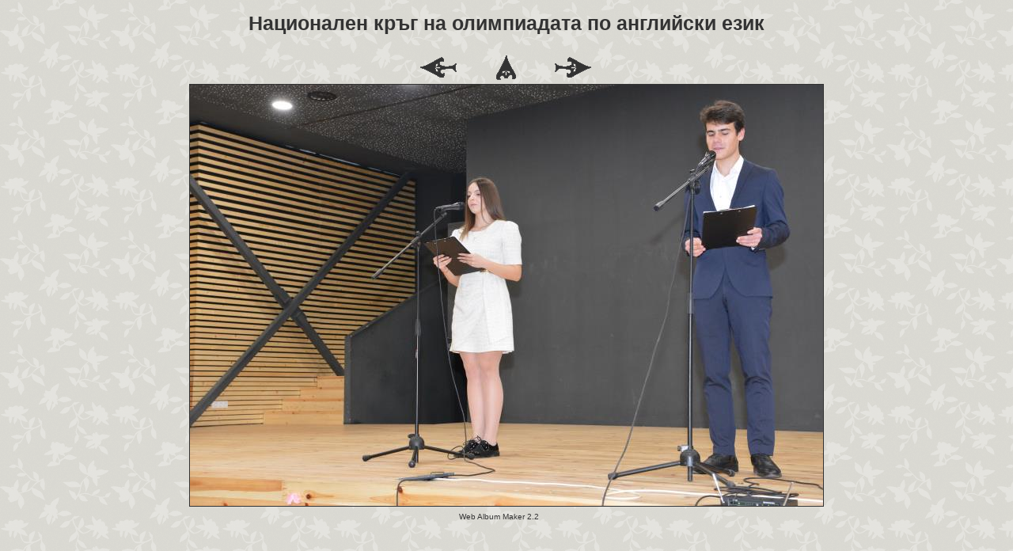

--- FILE ---
content_type: text/html
request_url: http://1eg.eu/images/2022-2023/7Flower/slides/DSC_7017.html
body_size: 740
content:
<!DOCTYPE html PUBLIC "-//W3C//DTD XHTML 1.0 Transitional//EN" "http://www.w3.org/TR/xhtml1/DTD/xhtml1-transitional.dtd">
<html xmlns="http://www.w3.org/1999/xhtml">
<head>
<meta http-equiv="Content-Type" content="text/html; charset=UTF-8" />
<title>DSC_7017</title>
<link rel="stylesheet" href="../res/styles.css" type="text/css" media="screen">
</head>

<body>
<div id="header">
	<span class="albumTitle">Национален кръг на олимпиадата по английски език </span>
</div>
<div id="contentslideBox">
<table width="600" border="0" cellpadding="5" cellspacing="0" align="center">
    <tr>
      <td width="233" align="right"><a href="0.html" title="previous"><img src="../res/prevPage.gif" alt="" width="48" height="26" border="0"/></a></td>
      <td width="102" align="center"><a href="../index.html" title="go back"><img src="../res/goBack.gif" border="0"/></a></td>
      <td width="235" align="left"><a href="DSC_7019.html" title="next"><img src="../res/nextPage.gif" alt="" width="48" height="26" border="0"/></a></td>
    </tr>
  </table>


  
  		<div id="imageBox">
			
	    	
			
				<img src="DSC_7017.jpg" width="800" height="532" border="1" Title="DSC_7017"></div>
				<div align="center"></div>
  </div>
  
  <div id="imageBox">
  
</div>
				
<div id="footer">
		<a href="http://www.web-album-maker.com" target="_blank">Web Album Maker 2.2</a>
	</div>
</body>
</html>


--- FILE ---
content_type: text/css
request_url: http://1eg.eu/images/2022-2023/7Flower/res/styles.css
body_size: 650
content:
body {
	font-family: Verdana, Arial, Helvetica, sans-serif;
	font-size: 13px;
	color: #333333;
	padding: 0px;
	margin: 0;
	background-image: url(bg.gif);
}
a {
	color: #CCCCCC;
	text-decoration: none;
}
a:hover{
	color: #CCCCCC;
}
#header {
	margin-top: 15px;
	text-align: center;
}
.albumTitle {
	font-size: 25px;
	filter: Glow(Color=#ffffff, Strength=5);
	font-weight: bold;
}

#topLine {
	height: 22px;
	background-image: url(topLineBack.gif);
	background-position: right;
	text-align: right;
	padding-right: 20px;
	padding-top: 3px;
}
#topLine a {
	font-size: 10px;
	color: #333333;
	text-decoration: none;
}
#topLine a:hover{
	color: #99CC00;

}
table {
	color: #000000;
	font-size: 20px;
}
.thumbsBox{
	width: 120px;
	height: 110px;
	text-align: center;
	float: left;
	word-wrap:break-word;
	word-break:break-all;
	margin-top: 5px;
	margin-right: 2px;
	margin-bottom: 5px;
	margin-left: 0px;
}
.thumbsBox a{
	word-wrap:break-word;
	word-break:break-all;
	padding: 5px;
	border: 1px solid #333333;
	text-align: center;
	width: 100px;
	float: left;
	height: 93px;
	overflow: hidden;
	background-color: #333333;
}
.thumbsBox a:hover{
	background-color: #666666;

}
#footer {
	text-align: center;
	height: 28px;
	padding-right: 20px;
}
#footer a{
	font-size: 10px;
	font-family: Verdana, Arial, Helvetica, sans-serif;
	line-height: 25px;
	color: #333333;
}
#footer a:hover{
	color: #333333;
}
#contentBox {
	padding-top: 10px;
	min-height:500px;
	width: 630px;
	margin-right: auto;
	margin-left: auto;
	margin-top: 20px;
	height: 570px;
	padding-right: 0px;
	padding-bottom: 0px;
	padding-left: 20px;
}
#contentslideBox {
	text-align: center;
	margin-top: 20px;
}

.control {
	border-top-width: 1px;
	border-top-style: dashed;
	border-top-color: #5B7900;
}
#logoBox {
	float: left;
}
